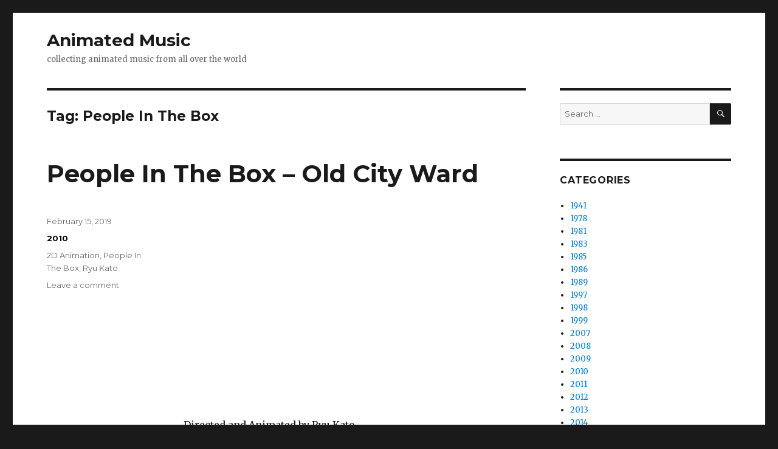

--- FILE ---
content_type: text/html; charset=UTF-8
request_url: https://animatedmusic.net/tag/people-in-the-box/
body_size: 8647
content:
<!DOCTYPE html>
<html lang="en-US" class="no-js">
<head>
	<meta charset="UTF-8">
	<meta name="viewport" content="width=device-width, initial-scale=1">
	<link rel="profile" href="https://gmpg.org/xfn/11">
		<script>(function(html){html.className = html.className.replace(/\bno-js\b/,'js')})(document.documentElement);</script>
<title>People In The Box &#8211; Animated Music</title>
<meta name='robots' content='max-image-preview:large' />
<link rel='dns-prefetch' href='//fonts.googleapis.com' />
<link href='https://fonts.gstatic.com' crossorigin rel='preconnect' />
<link rel="alternate" type="application/rss+xml" title="Animated Music &raquo; Feed" href="https://animatedmusic.net/feed/" />
<link rel="alternate" type="application/rss+xml" title="Animated Music &raquo; Comments Feed" href="https://animatedmusic.net/comments/feed/" />
<link rel="alternate" type="application/rss+xml" title="Animated Music &raquo; People In The Box Tag Feed" href="https://animatedmusic.net/tag/people-in-the-box/feed/" />
<script>
window._wpemojiSettings = {"baseUrl":"https:\/\/s.w.org\/images\/core\/emoji\/14.0.0\/72x72\/","ext":".png","svgUrl":"https:\/\/s.w.org\/images\/core\/emoji\/14.0.0\/svg\/","svgExt":".svg","source":{"concatemoji":"https:\/\/animatedmusic.net\/wp-includes\/js\/wp-emoji-release.min.js?ver=6.1.9"}};
/*! This file is auto-generated */
!function(e,a,t){var n,r,o,i=a.createElement("canvas"),p=i.getContext&&i.getContext("2d");function s(e,t){var a=String.fromCharCode,e=(p.clearRect(0,0,i.width,i.height),p.fillText(a.apply(this,e),0,0),i.toDataURL());return p.clearRect(0,0,i.width,i.height),p.fillText(a.apply(this,t),0,0),e===i.toDataURL()}function c(e){var t=a.createElement("script");t.src=e,t.defer=t.type="text/javascript",a.getElementsByTagName("head")[0].appendChild(t)}for(o=Array("flag","emoji"),t.supports={everything:!0,everythingExceptFlag:!0},r=0;r<o.length;r++)t.supports[o[r]]=function(e){if(p&&p.fillText)switch(p.textBaseline="top",p.font="600 32px Arial",e){case"flag":return s([127987,65039,8205,9895,65039],[127987,65039,8203,9895,65039])?!1:!s([55356,56826,55356,56819],[55356,56826,8203,55356,56819])&&!s([55356,57332,56128,56423,56128,56418,56128,56421,56128,56430,56128,56423,56128,56447],[55356,57332,8203,56128,56423,8203,56128,56418,8203,56128,56421,8203,56128,56430,8203,56128,56423,8203,56128,56447]);case"emoji":return!s([129777,127995,8205,129778,127999],[129777,127995,8203,129778,127999])}return!1}(o[r]),t.supports.everything=t.supports.everything&&t.supports[o[r]],"flag"!==o[r]&&(t.supports.everythingExceptFlag=t.supports.everythingExceptFlag&&t.supports[o[r]]);t.supports.everythingExceptFlag=t.supports.everythingExceptFlag&&!t.supports.flag,t.DOMReady=!1,t.readyCallback=function(){t.DOMReady=!0},t.supports.everything||(n=function(){t.readyCallback()},a.addEventListener?(a.addEventListener("DOMContentLoaded",n,!1),e.addEventListener("load",n,!1)):(e.attachEvent("onload",n),a.attachEvent("onreadystatechange",function(){"complete"===a.readyState&&t.readyCallback()})),(e=t.source||{}).concatemoji?c(e.concatemoji):e.wpemoji&&e.twemoji&&(c(e.twemoji),c(e.wpemoji)))}(window,document,window._wpemojiSettings);
</script>
<style>
img.wp-smiley,
img.emoji {
	display: inline !important;
	border: none !important;
	box-shadow: none !important;
	height: 1em !important;
	width: 1em !important;
	margin: 0 0.07em !important;
	vertical-align: -0.1em !important;
	background: none !important;
	padding: 0 !important;
}
</style>
	<link rel='stylesheet' id='wp-block-library-css' href='https://animatedmusic.net/wp-includes/css/dist/block-library/style.min.css?ver=6.1.9' media='all' />
<style id='wp-block-library-theme-inline-css'>
.wp-block-audio figcaption{color:#555;font-size:13px;text-align:center}.is-dark-theme .wp-block-audio figcaption{color:hsla(0,0%,100%,.65)}.wp-block-audio{margin:0 0 1em}.wp-block-code{border:1px solid #ccc;border-radius:4px;font-family:Menlo,Consolas,monaco,monospace;padding:.8em 1em}.wp-block-embed figcaption{color:#555;font-size:13px;text-align:center}.is-dark-theme .wp-block-embed figcaption{color:hsla(0,0%,100%,.65)}.wp-block-embed{margin:0 0 1em}.blocks-gallery-caption{color:#555;font-size:13px;text-align:center}.is-dark-theme .blocks-gallery-caption{color:hsla(0,0%,100%,.65)}.wp-block-image figcaption{color:#555;font-size:13px;text-align:center}.is-dark-theme .wp-block-image figcaption{color:hsla(0,0%,100%,.65)}.wp-block-image{margin:0 0 1em}.wp-block-pullquote{border-top:4px solid;border-bottom:4px solid;margin-bottom:1.75em;color:currentColor}.wp-block-pullquote__citation,.wp-block-pullquote cite,.wp-block-pullquote footer{color:currentColor;text-transform:uppercase;font-size:.8125em;font-style:normal}.wp-block-quote{border-left:.25em solid;margin:0 0 1.75em;padding-left:1em}.wp-block-quote cite,.wp-block-quote footer{color:currentColor;font-size:.8125em;position:relative;font-style:normal}.wp-block-quote.has-text-align-right{border-left:none;border-right:.25em solid;padding-left:0;padding-right:1em}.wp-block-quote.has-text-align-center{border:none;padding-left:0}.wp-block-quote.is-large,.wp-block-quote.is-style-large,.wp-block-quote.is-style-plain{border:none}.wp-block-search .wp-block-search__label{font-weight:700}.wp-block-search__button{border:1px solid #ccc;padding:.375em .625em}:where(.wp-block-group.has-background){padding:1.25em 2.375em}.wp-block-separator.has-css-opacity{opacity:.4}.wp-block-separator{border:none;border-bottom:2px solid;margin-left:auto;margin-right:auto}.wp-block-separator.has-alpha-channel-opacity{opacity:1}.wp-block-separator:not(.is-style-wide):not(.is-style-dots){width:100px}.wp-block-separator.has-background:not(.is-style-dots){border-bottom:none;height:1px}.wp-block-separator.has-background:not(.is-style-wide):not(.is-style-dots){height:2px}.wp-block-table{margin:"0 0 1em 0"}.wp-block-table thead{border-bottom:3px solid}.wp-block-table tfoot{border-top:3px solid}.wp-block-table td,.wp-block-table th{word-break:normal}.wp-block-table figcaption{color:#555;font-size:13px;text-align:center}.is-dark-theme .wp-block-table figcaption{color:hsla(0,0%,100%,.65)}.wp-block-video figcaption{color:#555;font-size:13px;text-align:center}.is-dark-theme .wp-block-video figcaption{color:hsla(0,0%,100%,.65)}.wp-block-video{margin:0 0 1em}.wp-block-template-part.has-background{padding:1.25em 2.375em;margin-top:0;margin-bottom:0}
</style>
<link rel='stylesheet' id='classic-theme-styles-css' href='https://animatedmusic.net/wp-includes/css/classic-themes.min.css?ver=1' media='all' />
<style id='global-styles-inline-css'>
body{--wp--preset--color--black: #000000;--wp--preset--color--cyan-bluish-gray: #abb8c3;--wp--preset--color--white: #fff;--wp--preset--color--pale-pink: #f78da7;--wp--preset--color--vivid-red: #cf2e2e;--wp--preset--color--luminous-vivid-orange: #ff6900;--wp--preset--color--luminous-vivid-amber: #fcb900;--wp--preset--color--light-green-cyan: #7bdcb5;--wp--preset--color--vivid-green-cyan: #00d084;--wp--preset--color--pale-cyan-blue: #8ed1fc;--wp--preset--color--vivid-cyan-blue: #0693e3;--wp--preset--color--vivid-purple: #9b51e0;--wp--preset--color--dark-gray: #1a1a1a;--wp--preset--color--medium-gray: #686868;--wp--preset--color--light-gray: #e5e5e5;--wp--preset--color--blue-gray: #4d545c;--wp--preset--color--bright-blue: #007acc;--wp--preset--color--light-blue: #9adffd;--wp--preset--color--dark-brown: #402b30;--wp--preset--color--medium-brown: #774e24;--wp--preset--color--dark-red: #640c1f;--wp--preset--color--bright-red: #ff675f;--wp--preset--color--yellow: #ffef8e;--wp--preset--gradient--vivid-cyan-blue-to-vivid-purple: linear-gradient(135deg,rgba(6,147,227,1) 0%,rgb(155,81,224) 100%);--wp--preset--gradient--light-green-cyan-to-vivid-green-cyan: linear-gradient(135deg,rgb(122,220,180) 0%,rgb(0,208,130) 100%);--wp--preset--gradient--luminous-vivid-amber-to-luminous-vivid-orange: linear-gradient(135deg,rgba(252,185,0,1) 0%,rgba(255,105,0,1) 100%);--wp--preset--gradient--luminous-vivid-orange-to-vivid-red: linear-gradient(135deg,rgba(255,105,0,1) 0%,rgb(207,46,46) 100%);--wp--preset--gradient--very-light-gray-to-cyan-bluish-gray: linear-gradient(135deg,rgb(238,238,238) 0%,rgb(169,184,195) 100%);--wp--preset--gradient--cool-to-warm-spectrum: linear-gradient(135deg,rgb(74,234,220) 0%,rgb(151,120,209) 20%,rgb(207,42,186) 40%,rgb(238,44,130) 60%,rgb(251,105,98) 80%,rgb(254,248,76) 100%);--wp--preset--gradient--blush-light-purple: linear-gradient(135deg,rgb(255,206,236) 0%,rgb(152,150,240) 100%);--wp--preset--gradient--blush-bordeaux: linear-gradient(135deg,rgb(254,205,165) 0%,rgb(254,45,45) 50%,rgb(107,0,62) 100%);--wp--preset--gradient--luminous-dusk: linear-gradient(135deg,rgb(255,203,112) 0%,rgb(199,81,192) 50%,rgb(65,88,208) 100%);--wp--preset--gradient--pale-ocean: linear-gradient(135deg,rgb(255,245,203) 0%,rgb(182,227,212) 50%,rgb(51,167,181) 100%);--wp--preset--gradient--electric-grass: linear-gradient(135deg,rgb(202,248,128) 0%,rgb(113,206,126) 100%);--wp--preset--gradient--midnight: linear-gradient(135deg,rgb(2,3,129) 0%,rgb(40,116,252) 100%);--wp--preset--duotone--dark-grayscale: url('#wp-duotone-dark-grayscale');--wp--preset--duotone--grayscale: url('#wp-duotone-grayscale');--wp--preset--duotone--purple-yellow: url('#wp-duotone-purple-yellow');--wp--preset--duotone--blue-red: url('#wp-duotone-blue-red');--wp--preset--duotone--midnight: url('#wp-duotone-midnight');--wp--preset--duotone--magenta-yellow: url('#wp-duotone-magenta-yellow');--wp--preset--duotone--purple-green: url('#wp-duotone-purple-green');--wp--preset--duotone--blue-orange: url('#wp-duotone-blue-orange');--wp--preset--font-size--small: 13px;--wp--preset--font-size--medium: 20px;--wp--preset--font-size--large: 36px;--wp--preset--font-size--x-large: 42px;--wp--preset--spacing--20: 0.44rem;--wp--preset--spacing--30: 0.67rem;--wp--preset--spacing--40: 1rem;--wp--preset--spacing--50: 1.5rem;--wp--preset--spacing--60: 2.25rem;--wp--preset--spacing--70: 3.38rem;--wp--preset--spacing--80: 5.06rem;}:where(.is-layout-flex){gap: 0.5em;}body .is-layout-flow > .alignleft{float: left;margin-inline-start: 0;margin-inline-end: 2em;}body .is-layout-flow > .alignright{float: right;margin-inline-start: 2em;margin-inline-end: 0;}body .is-layout-flow > .aligncenter{margin-left: auto !important;margin-right: auto !important;}body .is-layout-constrained > .alignleft{float: left;margin-inline-start: 0;margin-inline-end: 2em;}body .is-layout-constrained > .alignright{float: right;margin-inline-start: 2em;margin-inline-end: 0;}body .is-layout-constrained > .aligncenter{margin-left: auto !important;margin-right: auto !important;}body .is-layout-constrained > :where(:not(.alignleft):not(.alignright):not(.alignfull)){max-width: var(--wp--style--global--content-size);margin-left: auto !important;margin-right: auto !important;}body .is-layout-constrained > .alignwide{max-width: var(--wp--style--global--wide-size);}body .is-layout-flex{display: flex;}body .is-layout-flex{flex-wrap: wrap;align-items: center;}body .is-layout-flex > *{margin: 0;}:where(.wp-block-columns.is-layout-flex){gap: 2em;}.has-black-color{color: var(--wp--preset--color--black) !important;}.has-cyan-bluish-gray-color{color: var(--wp--preset--color--cyan-bluish-gray) !important;}.has-white-color{color: var(--wp--preset--color--white) !important;}.has-pale-pink-color{color: var(--wp--preset--color--pale-pink) !important;}.has-vivid-red-color{color: var(--wp--preset--color--vivid-red) !important;}.has-luminous-vivid-orange-color{color: var(--wp--preset--color--luminous-vivid-orange) !important;}.has-luminous-vivid-amber-color{color: var(--wp--preset--color--luminous-vivid-amber) !important;}.has-light-green-cyan-color{color: var(--wp--preset--color--light-green-cyan) !important;}.has-vivid-green-cyan-color{color: var(--wp--preset--color--vivid-green-cyan) !important;}.has-pale-cyan-blue-color{color: var(--wp--preset--color--pale-cyan-blue) !important;}.has-vivid-cyan-blue-color{color: var(--wp--preset--color--vivid-cyan-blue) !important;}.has-vivid-purple-color{color: var(--wp--preset--color--vivid-purple) !important;}.has-black-background-color{background-color: var(--wp--preset--color--black) !important;}.has-cyan-bluish-gray-background-color{background-color: var(--wp--preset--color--cyan-bluish-gray) !important;}.has-white-background-color{background-color: var(--wp--preset--color--white) !important;}.has-pale-pink-background-color{background-color: var(--wp--preset--color--pale-pink) !important;}.has-vivid-red-background-color{background-color: var(--wp--preset--color--vivid-red) !important;}.has-luminous-vivid-orange-background-color{background-color: var(--wp--preset--color--luminous-vivid-orange) !important;}.has-luminous-vivid-amber-background-color{background-color: var(--wp--preset--color--luminous-vivid-amber) !important;}.has-light-green-cyan-background-color{background-color: var(--wp--preset--color--light-green-cyan) !important;}.has-vivid-green-cyan-background-color{background-color: var(--wp--preset--color--vivid-green-cyan) !important;}.has-pale-cyan-blue-background-color{background-color: var(--wp--preset--color--pale-cyan-blue) !important;}.has-vivid-cyan-blue-background-color{background-color: var(--wp--preset--color--vivid-cyan-blue) !important;}.has-vivid-purple-background-color{background-color: var(--wp--preset--color--vivid-purple) !important;}.has-black-border-color{border-color: var(--wp--preset--color--black) !important;}.has-cyan-bluish-gray-border-color{border-color: var(--wp--preset--color--cyan-bluish-gray) !important;}.has-white-border-color{border-color: var(--wp--preset--color--white) !important;}.has-pale-pink-border-color{border-color: var(--wp--preset--color--pale-pink) !important;}.has-vivid-red-border-color{border-color: var(--wp--preset--color--vivid-red) !important;}.has-luminous-vivid-orange-border-color{border-color: var(--wp--preset--color--luminous-vivid-orange) !important;}.has-luminous-vivid-amber-border-color{border-color: var(--wp--preset--color--luminous-vivid-amber) !important;}.has-light-green-cyan-border-color{border-color: var(--wp--preset--color--light-green-cyan) !important;}.has-vivid-green-cyan-border-color{border-color: var(--wp--preset--color--vivid-green-cyan) !important;}.has-pale-cyan-blue-border-color{border-color: var(--wp--preset--color--pale-cyan-blue) !important;}.has-vivid-cyan-blue-border-color{border-color: var(--wp--preset--color--vivid-cyan-blue) !important;}.has-vivid-purple-border-color{border-color: var(--wp--preset--color--vivid-purple) !important;}.has-vivid-cyan-blue-to-vivid-purple-gradient-background{background: var(--wp--preset--gradient--vivid-cyan-blue-to-vivid-purple) !important;}.has-light-green-cyan-to-vivid-green-cyan-gradient-background{background: var(--wp--preset--gradient--light-green-cyan-to-vivid-green-cyan) !important;}.has-luminous-vivid-amber-to-luminous-vivid-orange-gradient-background{background: var(--wp--preset--gradient--luminous-vivid-amber-to-luminous-vivid-orange) !important;}.has-luminous-vivid-orange-to-vivid-red-gradient-background{background: var(--wp--preset--gradient--luminous-vivid-orange-to-vivid-red) !important;}.has-very-light-gray-to-cyan-bluish-gray-gradient-background{background: var(--wp--preset--gradient--very-light-gray-to-cyan-bluish-gray) !important;}.has-cool-to-warm-spectrum-gradient-background{background: var(--wp--preset--gradient--cool-to-warm-spectrum) !important;}.has-blush-light-purple-gradient-background{background: var(--wp--preset--gradient--blush-light-purple) !important;}.has-blush-bordeaux-gradient-background{background: var(--wp--preset--gradient--blush-bordeaux) !important;}.has-luminous-dusk-gradient-background{background: var(--wp--preset--gradient--luminous-dusk) !important;}.has-pale-ocean-gradient-background{background: var(--wp--preset--gradient--pale-ocean) !important;}.has-electric-grass-gradient-background{background: var(--wp--preset--gradient--electric-grass) !important;}.has-midnight-gradient-background{background: var(--wp--preset--gradient--midnight) !important;}.has-small-font-size{font-size: var(--wp--preset--font-size--small) !important;}.has-medium-font-size{font-size: var(--wp--preset--font-size--medium) !important;}.has-large-font-size{font-size: var(--wp--preset--font-size--large) !important;}.has-x-large-font-size{font-size: var(--wp--preset--font-size--x-large) !important;}
.wp-block-navigation a:where(:not(.wp-element-button)){color: inherit;}
:where(.wp-block-columns.is-layout-flex){gap: 2em;}
.wp-block-pullquote{font-size: 1.5em;line-height: 1.6;}
</style>
<link rel='stylesheet' id='twentysixteen-fonts-css' href='https://fonts.googleapis.com/css?family=Merriweather%3A400%2C700%2C900%2C400italic%2C700italic%2C900italic%7CMontserrat%3A400%2C700%7CInconsolata%3A400&#038;subset=latin%2Clatin-ext&#038;display=fallback' media='all' />
<link rel='stylesheet' id='genericons-css' href='https://animatedmusic.net/wp-content/themes/twentysixteen/genericons/genericons.css?ver=20201208' media='all' />
<link rel='stylesheet' id='twentysixteen-style-css' href='https://animatedmusic.net/wp-content/themes/twentysixteen/style.css?ver=20221101' media='all' />
<link rel='stylesheet' id='twentysixteen-block-style-css' href='https://animatedmusic.net/wp-content/themes/twentysixteen/css/blocks.css?ver=20221004' media='all' />
<!--[if lt IE 10]>
<link rel='stylesheet' id='twentysixteen-ie-css' href='https://animatedmusic.net/wp-content/themes/twentysixteen/css/ie.css?ver=20170530' media='all' />
<![endif]-->
<!--[if lt IE 9]>
<link rel='stylesheet' id='twentysixteen-ie8-css' href='https://animatedmusic.net/wp-content/themes/twentysixteen/css/ie8.css?ver=20170530' media='all' />
<![endif]-->
<!--[if lt IE 8]>
<link rel='stylesheet' id='twentysixteen-ie7-css' href='https://animatedmusic.net/wp-content/themes/twentysixteen/css/ie7.css?ver=20170530' media='all' />
<![endif]-->
<!--[if lt IE 9]>
<script src='https://animatedmusic.net/wp-content/themes/twentysixteen/js/html5.js?ver=3.7.3' id='twentysixteen-html5-js'></script>
<![endif]-->
<script src='https://animatedmusic.net/wp-includes/js/jquery/jquery.min.js?ver=3.6.1' id='jquery-core-js'></script>
<script src='https://animatedmusic.net/wp-includes/js/jquery/jquery-migrate.min.js?ver=3.3.2' id='jquery-migrate-js'></script>
<link rel="https://api.w.org/" href="https://animatedmusic.net/wp-json/" /><link rel="alternate" type="application/json" href="https://animatedmusic.net/wp-json/wp/v2/tags/195" /><link rel="EditURI" type="application/rsd+xml" title="RSD" href="https://animatedmusic.net/xmlrpc.php?rsd" />
<link rel="wlwmanifest" type="application/wlwmanifest+xml" href="https://animatedmusic.net/wp-includes/wlwmanifest.xml" />
<meta name="generator" content="WordPress 6.1.9" />
<link rel="icon" href="https://animatedmusic.net/wp-content/uploads/2019/01/cropped-carbabydiscord-32x32.png" sizes="32x32" />
<link rel="icon" href="https://animatedmusic.net/wp-content/uploads/2019/01/cropped-carbabydiscord-192x192.png" sizes="192x192" />
<link rel="apple-touch-icon" href="https://animatedmusic.net/wp-content/uploads/2019/01/cropped-carbabydiscord-180x180.png" />
<meta name="msapplication-TileImage" content="https://animatedmusic.net/wp-content/uploads/2019/01/cropped-carbabydiscord-270x270.png" />
		<style id="wp-custom-css">
			#masthead {
padding-top: 0px !important;
padding-bottom: 12px !important;
}

.cat-links a {
color: #000 !important;
font-weight: bold;
font-size: 13px !important;
}

.site-info { display: none; }

		</style>
		</head>

<body class="archive tag tag-people-in-the-box tag-195 wp-embed-responsive hfeed">
<svg xmlns="http://www.w3.org/2000/svg" viewBox="0 0 0 0" width="0" height="0" focusable="false" role="none" style="visibility: hidden; position: absolute; left: -9999px; overflow: hidden;" ><defs><filter id="wp-duotone-dark-grayscale"><feColorMatrix color-interpolation-filters="sRGB" type="matrix" values=" .299 .587 .114 0 0 .299 .587 .114 0 0 .299 .587 .114 0 0 .299 .587 .114 0 0 " /><feComponentTransfer color-interpolation-filters="sRGB" ><feFuncR type="table" tableValues="0 0.49803921568627" /><feFuncG type="table" tableValues="0 0.49803921568627" /><feFuncB type="table" tableValues="0 0.49803921568627" /><feFuncA type="table" tableValues="1 1" /></feComponentTransfer><feComposite in2="SourceGraphic" operator="in" /></filter></defs></svg><svg xmlns="http://www.w3.org/2000/svg" viewBox="0 0 0 0" width="0" height="0" focusable="false" role="none" style="visibility: hidden; position: absolute; left: -9999px; overflow: hidden;" ><defs><filter id="wp-duotone-grayscale"><feColorMatrix color-interpolation-filters="sRGB" type="matrix" values=" .299 .587 .114 0 0 .299 .587 .114 0 0 .299 .587 .114 0 0 .299 .587 .114 0 0 " /><feComponentTransfer color-interpolation-filters="sRGB" ><feFuncR type="table" tableValues="0 1" /><feFuncG type="table" tableValues="0 1" /><feFuncB type="table" tableValues="0 1" /><feFuncA type="table" tableValues="1 1" /></feComponentTransfer><feComposite in2="SourceGraphic" operator="in" /></filter></defs></svg><svg xmlns="http://www.w3.org/2000/svg" viewBox="0 0 0 0" width="0" height="0" focusable="false" role="none" style="visibility: hidden; position: absolute; left: -9999px; overflow: hidden;" ><defs><filter id="wp-duotone-purple-yellow"><feColorMatrix color-interpolation-filters="sRGB" type="matrix" values=" .299 .587 .114 0 0 .299 .587 .114 0 0 .299 .587 .114 0 0 .299 .587 .114 0 0 " /><feComponentTransfer color-interpolation-filters="sRGB" ><feFuncR type="table" tableValues="0.54901960784314 0.98823529411765" /><feFuncG type="table" tableValues="0 1" /><feFuncB type="table" tableValues="0.71764705882353 0.25490196078431" /><feFuncA type="table" tableValues="1 1" /></feComponentTransfer><feComposite in2="SourceGraphic" operator="in" /></filter></defs></svg><svg xmlns="http://www.w3.org/2000/svg" viewBox="0 0 0 0" width="0" height="0" focusable="false" role="none" style="visibility: hidden; position: absolute; left: -9999px; overflow: hidden;" ><defs><filter id="wp-duotone-blue-red"><feColorMatrix color-interpolation-filters="sRGB" type="matrix" values=" .299 .587 .114 0 0 .299 .587 .114 0 0 .299 .587 .114 0 0 .299 .587 .114 0 0 " /><feComponentTransfer color-interpolation-filters="sRGB" ><feFuncR type="table" tableValues="0 1" /><feFuncG type="table" tableValues="0 0.27843137254902" /><feFuncB type="table" tableValues="0.5921568627451 0.27843137254902" /><feFuncA type="table" tableValues="1 1" /></feComponentTransfer><feComposite in2="SourceGraphic" operator="in" /></filter></defs></svg><svg xmlns="http://www.w3.org/2000/svg" viewBox="0 0 0 0" width="0" height="0" focusable="false" role="none" style="visibility: hidden; position: absolute; left: -9999px; overflow: hidden;" ><defs><filter id="wp-duotone-midnight"><feColorMatrix color-interpolation-filters="sRGB" type="matrix" values=" .299 .587 .114 0 0 .299 .587 .114 0 0 .299 .587 .114 0 0 .299 .587 .114 0 0 " /><feComponentTransfer color-interpolation-filters="sRGB" ><feFuncR type="table" tableValues="0 0" /><feFuncG type="table" tableValues="0 0.64705882352941" /><feFuncB type="table" tableValues="0 1" /><feFuncA type="table" tableValues="1 1" /></feComponentTransfer><feComposite in2="SourceGraphic" operator="in" /></filter></defs></svg><svg xmlns="http://www.w3.org/2000/svg" viewBox="0 0 0 0" width="0" height="0" focusable="false" role="none" style="visibility: hidden; position: absolute; left: -9999px; overflow: hidden;" ><defs><filter id="wp-duotone-magenta-yellow"><feColorMatrix color-interpolation-filters="sRGB" type="matrix" values=" .299 .587 .114 0 0 .299 .587 .114 0 0 .299 .587 .114 0 0 .299 .587 .114 0 0 " /><feComponentTransfer color-interpolation-filters="sRGB" ><feFuncR type="table" tableValues="0.78039215686275 1" /><feFuncG type="table" tableValues="0 0.94901960784314" /><feFuncB type="table" tableValues="0.35294117647059 0.47058823529412" /><feFuncA type="table" tableValues="1 1" /></feComponentTransfer><feComposite in2="SourceGraphic" operator="in" /></filter></defs></svg><svg xmlns="http://www.w3.org/2000/svg" viewBox="0 0 0 0" width="0" height="0" focusable="false" role="none" style="visibility: hidden; position: absolute; left: -9999px; overflow: hidden;" ><defs><filter id="wp-duotone-purple-green"><feColorMatrix color-interpolation-filters="sRGB" type="matrix" values=" .299 .587 .114 0 0 .299 .587 .114 0 0 .299 .587 .114 0 0 .299 .587 .114 0 0 " /><feComponentTransfer color-interpolation-filters="sRGB" ><feFuncR type="table" tableValues="0.65098039215686 0.40392156862745" /><feFuncG type="table" tableValues="0 1" /><feFuncB type="table" tableValues="0.44705882352941 0.4" /><feFuncA type="table" tableValues="1 1" /></feComponentTransfer><feComposite in2="SourceGraphic" operator="in" /></filter></defs></svg><svg xmlns="http://www.w3.org/2000/svg" viewBox="0 0 0 0" width="0" height="0" focusable="false" role="none" style="visibility: hidden; position: absolute; left: -9999px; overflow: hidden;" ><defs><filter id="wp-duotone-blue-orange"><feColorMatrix color-interpolation-filters="sRGB" type="matrix" values=" .299 .587 .114 0 0 .299 .587 .114 0 0 .299 .587 .114 0 0 .299 .587 .114 0 0 " /><feComponentTransfer color-interpolation-filters="sRGB" ><feFuncR type="table" tableValues="0.098039215686275 1" /><feFuncG type="table" tableValues="0 0.66274509803922" /><feFuncB type="table" tableValues="0.84705882352941 0.41960784313725" /><feFuncA type="table" tableValues="1 1" /></feComponentTransfer><feComposite in2="SourceGraphic" operator="in" /></filter></defs></svg><div id="page" class="site">
	<div class="site-inner">
		<a class="skip-link screen-reader-text" href="#content">Skip to content</a>

		<header id="masthead" class="site-header">
			<div class="site-header-main">
				<div class="site-branding">
					
											<p class="site-title"><a href="https://animatedmusic.net/" rel="home">Animated Music</a></p>
												<p class="site-description">collecting animated music from all over the world</p>
									</div><!-- .site-branding -->

							</div><!-- .site-header-main -->

					</header><!-- .site-header -->

		<div id="content" class="site-content">

	<div id="primary" class="content-area">
		<main id="main" class="site-main">

		
			<header class="page-header">
				<h1 class="page-title">Tag: <span>People In The Box</span></h1>			</header><!-- .page-header -->

			
<article id="post-428" class="post-428 post type-post status-publish format-standard hentry category-38 tag-2d-animation tag-people-in-the-box tag-ryu-kato">
	<header class="entry-header">
		
		<h2 class="entry-title"><a href="https://animatedmusic.net/2019/02/15/people-in-the-box-old-city-ward/" rel="bookmark">People In The Box &#8211; Old City Ward</a></h2>	</header><!-- .entry-header -->

	
	
	<div class="entry-content">
		
<figure class="wp-block-embed-youtube wp-block-embed is-type-video is-provider-youtube wp-embed-aspect-16-9 wp-has-aspect-ratio"><div class="wp-block-embed__wrapper">
<iframe width="840" height="473" src="https://www.youtube.com/embed/S0TOzCdI2OQ?feature=oembed" frameborder="0" allow="accelerometer; autoplay; encrypted-media; gyroscope; picture-in-picture" allowfullscreen></iframe>
</div></figure>



<p>Directed and Animated by Ryu Kato </p>
	</div><!-- .entry-content -->

	<footer class="entry-footer">
		<span class="byline"><span class="author vcard"><img alt='' src='https://secure.gravatar.com/avatar/dbcfe9009c2ed7b01a78b38c0bc8ce4b?s=49&#038;d=mm&#038;r=g' srcset='https://secure.gravatar.com/avatar/dbcfe9009c2ed7b01a78b38c0bc8ce4b?s=98&#038;d=mm&#038;r=g 2x' class='avatar avatar-49 photo' height='49' width='49' loading='lazy' decoding='async'/><span class="screen-reader-text">Author </span> <a class="url fn n" href="https://animatedmusic.net/author/admin/">admin</a></span></span><span class="posted-on"><span class="screen-reader-text">Posted on </span><a href="https://animatedmusic.net/2019/02/15/people-in-the-box-old-city-ward/" rel="bookmark"><time class="entry-date published updated" datetime="2019-02-15T01:38:15+00:00">February 15, 2019</time></a></span><span class="cat-links"><span class="screen-reader-text">Categories </span><a href="https://animatedmusic.net/category/2010/" rel="category tag">2010</a></span><span class="tags-links"><span class="screen-reader-text">Tags </span><a href="https://animatedmusic.net/tag/2d-animation/" rel="tag">2D Animation</a>, <a href="https://animatedmusic.net/tag/people-in-the-box/" rel="tag">People In The Box</a>, <a href="https://animatedmusic.net/tag/ryu-kato/" rel="tag">Ryu Kato</a></span><span class="comments-link"><a href="https://animatedmusic.net/2019/02/15/people-in-the-box-old-city-ward/#respond">Leave a comment<span class="screen-reader-text"> on People In The Box &#8211; Old City Ward</span></a></span>			</footer><!-- .entry-footer -->
</article><!-- #post-428 -->

<article id="post-164" class="post-164 post type-post status-publish format-standard hentry category-133 tag-ryukatoo tag-2d-animation tag-people-in-the-box tag-stop-motion-2">
	<header class="entry-header">
		
		<h2 class="entry-title"><a href="https://animatedmusic.net/2019/01/22/people-in-the-box-%e3%80%8c%e3%83%8b%e3%83%a0%e3%83%ad%e3%83%83%e3%83%89%e3%80%8d/" rel="bookmark">People In The Box &#8211; 「ニムロッド」</a></h2>	</header><!-- .entry-header -->

	
	
	<div class="entry-content">
		
<figure><iframe loading="lazy" width="560" height="315" src="https://www.youtube.com/embed/LME2bCe3_J8" allowfullscreen=""></iframe></figure>



<p>Directed and Animated by <a href="https://twitter.com/ryukatoo">@ryukatoo</a>「加藤隆」</p>
	</div><!-- .entry-content -->

	<footer class="entry-footer">
		<span class="byline"><span class="author vcard"><img alt='' src='https://secure.gravatar.com/avatar/dbcfe9009c2ed7b01a78b38c0bc8ce4b?s=49&#038;d=mm&#038;r=g' srcset='https://secure.gravatar.com/avatar/dbcfe9009c2ed7b01a78b38c0bc8ce4b?s=98&#038;d=mm&#038;r=g 2x' class='avatar avatar-49 photo' height='49' width='49' loading='lazy' decoding='async'/><span class="screen-reader-text">Author </span> <a class="url fn n" href="https://animatedmusic.net/author/admin/">admin</a></span></span><span class="posted-on"><span class="screen-reader-text">Posted on </span><a href="https://animatedmusic.net/2019/01/22/people-in-the-box-%e3%80%8c%e3%83%8b%e3%83%a0%e3%83%ad%e3%83%83%e3%83%89%e3%80%8d/" rel="bookmark"><time class="entry-date published updated" datetime="2019-01-22T12:49:50+00:00">January 22, 2019</time></a></span><span class="cat-links"><span class="screen-reader-text">Categories </span><a href="https://animatedmusic.net/category/2013/" rel="category tag">2013</a></span><span class="tags-links"><span class="screen-reader-text">Tags </span><a href="https://animatedmusic.net/tag/ryukatoo%e3%80%8c%e5%8a%a0%e8%97%a4%e9%9a%86%e3%80%8d/" rel="tag">@ryukatoo「加藤隆」</a>, <a href="https://animatedmusic.net/tag/2d-animation/" rel="tag">2D Animation</a>, <a href="https://animatedmusic.net/tag/people-in-the-box/" rel="tag">People In The Box</a>, <a href="https://animatedmusic.net/tag/stop-motion-2/" rel="tag">Stop-Motion</a></span><span class="comments-link"><a href="https://animatedmusic.net/2019/01/22/people-in-the-box-%e3%80%8c%e3%83%8b%e3%83%a0%e3%83%ad%e3%83%83%e3%83%89%e3%80%8d/#respond">Leave a comment<span class="screen-reader-text"> on People In The Box &#8211; 「ニムロッド」</span></a></span>			</footer><!-- .entry-footer -->
</article><!-- #post-164 -->

		</main><!-- .site-main -->
	</div><!-- .content-area -->


	<aside id="secondary" class="sidebar widget-area">
		<section id="search-4" class="widget widget_search">
<form role="search" method="get" class="search-form" action="https://animatedmusic.net/">
	<label>
		<span class="screen-reader-text">Search for:</span>
		<input type="search" class="search-field" placeholder="Search &hellip;" value="" name="s" />
	</label>
	<button type="submit" class="search-submit"><span class="screen-reader-text">Search</span></button>
</form>
</section><section id="categories-2" class="widget widget_categories"><h2 class="widget-title">Categories</h2><nav aria-label="Categories">
			<ul>
					<li class="cat-item cat-item-429"><a href="https://animatedmusic.net/category/1941/">1941</a>
</li>
	<li class="cat-item cat-item-124"><a href="https://animatedmusic.net/category/1978/">1978</a>
</li>
	<li class="cat-item cat-item-3"><a href="https://animatedmusic.net/category/1981/">1981</a>
</li>
	<li class="cat-item cat-item-5"><a href="https://animatedmusic.net/category/1983/">1983</a>
</li>
	<li class="cat-item cat-item-15"><a href="https://animatedmusic.net/category/1985/">1985</a>
</li>
	<li class="cat-item cat-item-13"><a href="https://animatedmusic.net/category/1986/">1986</a>
</li>
	<li class="cat-item cat-item-17"><a href="https://animatedmusic.net/category/1989/">1989</a>
</li>
	<li class="cat-item cat-item-25"><a href="https://animatedmusic.net/category/1997/">1997</a>
</li>
	<li class="cat-item cat-item-26"><a href="https://animatedmusic.net/category/1998/">1998</a>
</li>
	<li class="cat-item cat-item-27"><a href="https://animatedmusic.net/category/1999/">1999</a>
</li>
	<li class="cat-item cat-item-35"><a href="https://animatedmusic.net/category/2007/">2007</a>
</li>
	<li class="cat-item cat-item-36"><a href="https://animatedmusic.net/category/2008/">2008</a>
</li>
	<li class="cat-item cat-item-37"><a href="https://animatedmusic.net/category/2009/">2009</a>
</li>
	<li class="cat-item cat-item-38"><a href="https://animatedmusic.net/category/2010/">2010</a>
</li>
	<li class="cat-item cat-item-266"><a href="https://animatedmusic.net/category/2011/">2011</a>
</li>
	<li class="cat-item cat-item-71"><a href="https://animatedmusic.net/category/2012/">2012</a>
</li>
	<li class="cat-item cat-item-133"><a href="https://animatedmusic.net/category/2013/">2013</a>
</li>
	<li class="cat-item cat-item-44"><a href="https://animatedmusic.net/category/2014/">2014</a>
</li>
	<li class="cat-item cat-item-50"><a href="https://animatedmusic.net/category/2015/">2015</a>
</li>
	<li class="cat-item cat-item-76"><a href="https://animatedmusic.net/category/2016/">2016</a>
</li>
	<li class="cat-item cat-item-74"><a href="https://animatedmusic.net/category/2017/">2017</a>
</li>
	<li class="cat-item cat-item-56"><a href="https://animatedmusic.net/category/2018/">2018</a>
</li>
	<li class="cat-item cat-item-206"><a href="https://animatedmusic.net/category/2019/">2019</a>
</li>
	<li class="cat-item cat-item-547"><a href="https://animatedmusic.net/category/2020/">2020</a>
</li>
			</ul>

			</nav></section><section id="tag_cloud-3" class="widget widget_tag_cloud"><h2 class="widget-title">Tags</h2><nav aria-label="Tags"><div class="tagcloud"><ul class='wp-tag-cloud' role='list'>
	<li><a href="https://animatedmusic.net/tag/2d-animation/" class="tag-cloud-link tag-link-47 tag-link-position-1" style="font-size: 1em;">2D Animation</a></li>
	<li><a href="https://animatedmusic.net/tag/3d-animation/" class="tag-cloud-link tag-link-65 tag-link-position-2" style="font-size: 1em;">3D Animation</a></li>
	<li><a href="https://animatedmusic.net/tag/3dcg/" class="tag-cloud-link tag-link-75 tag-link-position-3" style="font-size: 1em;">3DCG</a></li>
	<li><a href="https://animatedmusic.net/tag/a-ha/" class="tag-cloud-link tag-link-8 tag-link-position-4" style="font-size: 1em;">A-Ha</a></li>
	<li><a href="https://animatedmusic.net/tag/annabel-jankel/" class="tag-cloud-link tag-link-123 tag-link-position-5" style="font-size: 1em;">Annabel Jankel</a></li>
	<li><a href="https://animatedmusic.net/tag/anthony-francisco-schepperd/" class="tag-cloud-link tag-link-148 tag-link-position-6" style="font-size: 1em;">Anthony Francisco Schepperd</a></li>
	<li><a href="https://animatedmusic.net/tag/asami-ike/" class="tag-cloud-link tag-link-304 tag-link-position-7" style="font-size: 1em;">Asami Ike</a></li>
	<li><a href="https://animatedmusic.net/tag/bill-plympton/" class="tag-cloud-link tag-link-500 tag-link-position-8" style="font-size: 1em;">Bill Plympton</a></li>
	<li><a href="https://animatedmusic.net/tag/billy-polard/" class="tag-cloud-link tag-link-533 tag-link-position-9" style="font-size: 1em;">Billy Polard</a></li>
	<li><a href="https://animatedmusic.net/tag/collage/" class="tag-cloud-link tag-link-234 tag-link-position-10" style="font-size: 1em;">Collage</a></li>
	<li><a href="https://animatedmusic.net/tag/combination/" class="tag-cloud-link tag-link-271 tag-link-position-11" style="font-size: 1em;">Combination</a></li>
	<li><a href="https://animatedmusic.net/tag/cucumber-studios/" class="tag-cloud-link tag-link-125 tag-link-position-12" style="font-size: 1em;">Cucumber Studios</a></li>
	<li><a href="https://animatedmusic.net/tag/daniela-sherer/" class="tag-cloud-link tag-link-110 tag-link-position-13" style="font-size: 1em;">Daniela Sherer</a></li>
	<li><a href="https://animatedmusic.net/tag/dimitri-stankowicz/" class="tag-cloud-link tag-link-109 tag-link-position-14" style="font-size: 1em;">Dimitri Stankowicz</a></li>
	<li><a href="https://animatedmusic.net/tag/ezequiel-torres/" class="tag-cloud-link tag-link-175 tag-link-position-15" style="font-size: 1em;">Ezequiel Torres</a></li>
	<li><a href="https://animatedmusic.net/tag/flipnote/" class="tag-cloud-link tag-link-534 tag-link-position-16" style="font-size: 1em;">FlipNote</a></li>
	<li><a href="https://animatedmusic.net/tag/hannah-jacobs/" class="tag-cloud-link tag-link-94 tag-link-position-17" style="font-size: 1em;">Hannah Jacobs</a></li>
	<li><a href="https://animatedmusic.net/tag/hugo-de-faucompret/" class="tag-cloud-link tag-link-362 tag-link-position-18" style="font-size: 1em;">Hugo de Faucompret</a></li>
	<li><a href="https://animatedmusic.net/tag/jim-blashfield/" class="tag-cloud-link tag-link-200 tag-link-position-19" style="font-size: 1em;">Jim Blashfield</a></li>
	<li><a href="https://animatedmusic.net/tag/karni-and-saul/" class="tag-cloud-link tag-link-70 tag-link-position-20" style="font-size: 1em;">Karni and Saul</a></li>
	<li><a href="https://animatedmusic.net/tag/kasia-kijek/" class="tag-cloud-link tag-link-357 tag-link-position-21" style="font-size: 1em;">Kasia Kijek</a></li>
	<li><a href="https://animatedmusic.net/tag/kosuke-sugimoto/" class="tag-cloud-link tag-link-465 tag-link-position-22" style="font-size: 1em;">Kosuke Sugimoto</a></li>
	<li><a href="https://animatedmusic.net/tag/masanobu-hiraoka/" class="tag-cloud-link tag-link-264 tag-link-position-23" style="font-size: 1em;">Masanobu Hiraoka</a></li>
	<li><a href="https://animatedmusic.net/tag/michael-patterson/" class="tag-cloud-link tag-link-9 tag-link-position-24" style="font-size: 1em;">Michael Patterson</a></li>
	<li><a href="https://animatedmusic.net/tag/otori/" class="tag-cloud-link tag-link-258 tag-link-position-25" style="font-size: 1em;">Otori</a></li>
	<li><a href="https://animatedmusic.net/tag/patrick-smith/" class="tag-cloud-link tag-link-495 tag-link-position-26" style="font-size: 1em;">Patrick Smith</a></li>
	<li><a href="https://animatedmusic.net/tag/people-in-the-box/" class="tag-cloud-link tag-link-195 tag-link-position-27" style="font-size: 1em;">People In The Box</a></li>
	<li><a href="https://animatedmusic.net/tag/pixilation/" class="tag-cloud-link tag-link-199 tag-link-position-28" style="font-size: 1em;">Pixilation</a></li>
	<li><a href="https://animatedmusic.net/tag/przemek-adamski/" class="tag-cloud-link tag-link-358 tag-link-position-29" style="font-size: 1em;">Przemek Adamski</a></li>
	<li><a href="https://animatedmusic.net/tag/przesmyslaw-swida/" class="tag-cloud-link tag-link-309 tag-link-position-30" style="font-size: 1em;">Przesmysław Świda</a></li>
	<li><a href="https://animatedmusic.net/tag/rocky-morton/" class="tag-cloud-link tag-link-122 tag-link-position-31" style="font-size: 1em;">Rocky Morton</a></li>
	<li><a href="https://animatedmusic.net/tag/rone/" class="tag-cloud-link tag-link-104 tag-link-position-32" style="font-size: 1em;">Rone</a></li>
	<li><a href="https://animatedmusic.net/tag/rotoscope/" class="tag-cloud-link tag-link-7 tag-link-position-33" style="font-size: 1em;">Rotoscope</a></li>
	<li><a href="https://animatedmusic.net/tag/shishi-yamazaki/" class="tag-cloud-link tag-link-401 tag-link-position-34" style="font-size: 1em;">Shishi Yamazaki</a></li>
	<li><a href="https://animatedmusic.net/tag/stop-motion-2/" class="tag-cloud-link tag-link-73 tag-link-position-35" style="font-size: 1em;">Stop-Motion</a></li>
	<li><a href="https://animatedmusic.net/tag/takaharu-shimizu/" class="tag-cloud-link tag-link-233 tag-link-position-36" style="font-size: 1em;">Takaharu Shimizu</a></li>
	<li><a href="https://animatedmusic.net/tag/takashi-ohashi/" class="tag-cloud-link tag-link-283 tag-link-position-37" style="font-size: 1em;">Takashi Ohashi</a></li>
	<li><a href="https://animatedmusic.net/tag/takuto-katayama/" class="tag-cloud-link tag-link-383 tag-link-position-38" style="font-size: 1em;">Takuto Katayama</a></li>
	<li><a href="https://animatedmusic.net/tag/the-ghost-in-you/" class="tag-cloud-link tag-link-532 tag-link-position-39" style="font-size: 1em;">The Ghost In You</a></li>
	<li><a href="https://animatedmusic.net/tag/tomek-ducki/" class="tag-cloud-link tag-link-308 tag-link-position-40" style="font-size: 1em;">Tomek Ducki</a></li>
	<li><a href="https://animatedmusic.net/tag/tom-rosenthal/" class="tag-cloud-link tag-link-89 tag-link-position-41" style="font-size: 1em;">Tom Rosenthal</a></li>
	<li><a href="https://animatedmusic.net/tag/vic-chhun/" class="tag-cloud-link tag-link-142 tag-link-position-42" style="font-size: 1em;">Vic Chhun</a></li>
	<li><a href="https://animatedmusic.net/tag/weronika-fleszar/" class="tag-cloud-link tag-link-311 tag-link-position-43" style="font-size: 1em;">Weronika Fleszar</a></li>
	<li><a href="https://animatedmusic.net/tag/yorushika/" class="tag-cloud-link tag-link-259 tag-link-position-44" style="font-size: 1em;">Yorushika</a></li>
	<li><a href="https://animatedmusic.net/tag/yutaro-kubo/" class="tag-cloud-link tag-link-386 tag-link-position-45" style="font-size: 1em;">Yutaro Kubo</a></li>
</ul>
</div>
</nav></section>	</aside><!-- .sidebar .widget-area -->

		</div><!-- .site-content -->

		<footer id="colophon" class="site-footer">
			
			
			<div class="site-info">
								<span class="site-title"><a href="https://animatedmusic.net/" rel="home">Animated Music</a></span>
								<a href="https://wordpress.org/" class="imprint">
					Proudly powered by WordPress				</a>
			</div><!-- .site-info -->
		</footer><!-- .site-footer -->
	</div><!-- .site-inner -->
</div><!-- .site -->

<script src='https://animatedmusic.net/wp-content/themes/twentysixteen/js/skip-link-focus-fix.js?ver=20170530' id='twentysixteen-skip-link-focus-fix-js'></script>
<script id='twentysixteen-script-js-extra'>
var screenReaderText = {"expand":"expand child menu","collapse":"collapse child menu"};
</script>
<script src='https://animatedmusic.net/wp-content/themes/twentysixteen/js/functions.js?ver=20211130' id='twentysixteen-script-js'></script>
<script defer src="https://static.cloudflareinsights.com/beacon.min.js/vcd15cbe7772f49c399c6a5babf22c1241717689176015" integrity="sha512-ZpsOmlRQV6y907TI0dKBHq9Md29nnaEIPlkf84rnaERnq6zvWvPUqr2ft8M1aS28oN72PdrCzSjY4U6VaAw1EQ==" data-cf-beacon='{"version":"2024.11.0","token":"2916fb58ec0841b3b853c76b209e9a2c","r":1,"server_timing":{"name":{"cfCacheStatus":true,"cfEdge":true,"cfExtPri":true,"cfL4":true,"cfOrigin":true,"cfSpeedBrain":true},"location_startswith":null}}' crossorigin="anonymous"></script>
</body>
</html>
